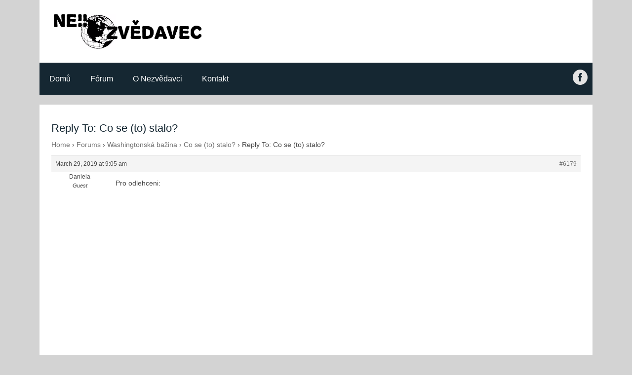

--- FILE ---
content_type: text/html; charset=UTF-8
request_url: https://nezvedavec.org/forums/reply/6179/
body_size: 13527
content:
<!DOCTYPE html>
<html lang="en-US">
   <head>
      <meta charset="UTF-8">
      <meta name="viewport" content="width=device-width, initial-scale=1.0" />

       <meta property="og:title" content="Nezv&#283;davec" />
	     <meta property="og:url" content="https://nezvedavec.org" />
	     <meta property="og:image" content="http://files.nezvedavec.org/nezv-og-2.png" />
	     <meta property="og:description" content="Blog jak&#xFD; sv&#x11B;t nevid&#x11B;l" />

      <link rel="shortcut icon" href="https://nezvedavec.org/wp-content/themes/nezv/img/nezv.ico"/>
      
      
		<!-- All in One SEO 4.8.4.1 - aioseo.com -->
		<title>Reply To: Co se (to) stalo? - Nezvědavec</title>
	<meta name="description" content="Pro odlehceni: https://youtu.be/ZM3J2YO2BuA" />
	<meta name="robots" content="max-image-preview:large" />
	<link rel="canonical" href="https://nezvedavec.org/forums/reply/6179/" />
	<meta name="generator" content="All in One SEO (AIOSEO) 4.8.4.1" />
		<meta property="og:locale" content="en_US" />
		<meta property="og:site_name" content="Nezvědavec - Just another WordPress site" />
		<meta property="og:type" content="article" />
		<meta property="og:title" content="Reply To: Co se (to) stalo? - Nezvědavec" />
		<meta property="og:description" content="Pro odlehceni: https://youtu.be/ZM3J2YO2BuA" />
		<meta property="og:url" content="https://nezvedavec.org/forums/reply/6179/" />
		<meta property="article:published_time" content="2019-03-29T16:05:22+00:00" />
		<meta property="article:modified_time" content="2019-03-29T16:05:22+00:00" />
		<meta name="twitter:card" content="summary_large_image" />
		<meta name="twitter:title" content="Reply To: Co se (to) stalo? - Nezvědavec" />
		<meta name="twitter:description" content="Pro odlehceni: https://youtu.be/ZM3J2YO2BuA" />
		<script type="application/ld+json" class="aioseo-schema">
			{"@context":"https:\/\/schema.org","@graph":[{"@type":"BreadcrumbList","@id":"https:\/\/nezvedavec.org\/forums\/reply\/6179\/#breadcrumblist","itemListElement":[{"@type":"ListItem","@id":"https:\/\/nezvedavec.org#listItem","position":1,"name":"Home","item":"https:\/\/nezvedavec.org","nextItem":{"@type":"ListItem","@id":"https:\/\/nezvedavec.org\/forums\/reply\/6179\/#listItem","name":"Reply To: Co se (to) stalo?"}},{"@type":"ListItem","@id":"https:\/\/nezvedavec.org\/forums\/reply\/6179\/#listItem","position":2,"name":"Reply To: Co se (to) stalo?","previousItem":{"@type":"ListItem","@id":"https:\/\/nezvedavec.org#listItem","name":"Home"}}]},{"@type":"Organization","@id":"https:\/\/nezvedavec.org\/#organization","name":"Nezv\u011bdavec","description":"Just another WordPress site","url":"https:\/\/nezvedavec.org\/"},{"@type":"WebPage","@id":"https:\/\/nezvedavec.org\/forums\/reply\/6179\/#webpage","url":"https:\/\/nezvedavec.org\/forums\/reply\/6179\/","name":"Reply To: Co se (to) stalo? - Nezv\u011bdavec","description":"Pro odlehceni: https:\/\/youtu.be\/ZM3J2YO2BuA","inLanguage":"en-US","isPartOf":{"@id":"https:\/\/nezvedavec.org\/#website"},"breadcrumb":{"@id":"https:\/\/nezvedavec.org\/forums\/reply\/6179\/#breadcrumblist"},"datePublished":"-0001-11-30T00:00:00-07:00","dateModified":"2019-03-29T09:05:22-07:00"},{"@type":"WebSite","@id":"https:\/\/nezvedavec.org\/#website","url":"https:\/\/nezvedavec.org\/","name":"Nezv\u011bdavec","description":"Just another WordPress site","inLanguage":"en-US","publisher":{"@id":"https:\/\/nezvedavec.org\/#organization"}}]}
		</script>
		<!-- All in One SEO -->


            <script data-no-defer="1" data-ezscrex="false" data-cfasync="false" data-pagespeed-no-defer data-cookieconsent="ignore">
                var ctPublicFunctions = {"_ajax_nonce":"50c0c29873","_rest_nonce":"d31b2289f6","_ajax_url":"\/wp-admin\/admin-ajax.php","_rest_url":"https:\/\/nezvedavec.org\/wp-json\/","data__cookies_type":"native","data__ajax_type":"rest","data__bot_detector_enabled":0,"data__frontend_data_log_enabled":1,"cookiePrefix":"","wprocket_detected":false,"host_url":"nezvedavec.org","text__ee_click_to_select":"Click to select the whole data","text__ee_original_email":"The complete one is","text__ee_got_it":"Got it","text__ee_blocked":"Blocked","text__ee_cannot_connect":"Cannot connect","text__ee_cannot_decode":"Can not decode email. Unknown reason","text__ee_email_decoder":"CleanTalk email decoder","text__ee_wait_for_decoding":"The magic is on the way!","text__ee_decoding_process":"Please wait a few seconds while we decode the contact data."}
            </script>
        
            <script data-no-defer="1" data-ezscrex="false" data-cfasync="false" data-pagespeed-no-defer data-cookieconsent="ignore">
                var ctPublic = {"_ajax_nonce":"50c0c29873","settings__forms__check_internal":"0","settings__forms__check_external":"0","settings__forms__force_protection":0,"settings__forms__search_test":1,"settings__data__bot_detector_enabled":0,"settings__sfw__anti_crawler":0,"blog_home":"https:\/\/nezvedavec.org\/","pixel__setting":"0","pixel__enabled":false,"pixel__url":null,"data__email_check_before_post":1,"data__email_check_exist_post":1,"data__cookies_type":"native","data__key_is_ok":true,"data__visible_fields_required":true,"wl_brandname":"Anti-Spam by CleanTalk","wl_brandname_short":"CleanTalk","ct_checkjs_key":1769622304,"emailEncoderPassKey":"77f9f68c6fd42673e6706a02d337f7ba","bot_detector_forms_excluded":"W10=","advancedCacheExists":false,"varnishCacheExists":false,"wc_ajax_add_to_cart":false}
            </script>
        		<!-- This site uses the Google Analytics by ExactMetrics plugin v8.6.2 - Using Analytics tracking - https://www.exactmetrics.com/ -->
		<!-- Note: ExactMetrics is not currently configured on this site. The site owner needs to authenticate with Google Analytics in the ExactMetrics settings panel. -->
					<!-- No tracking code set -->
				<!-- / Google Analytics by ExactMetrics -->
				<!-- This site uses the Google Analytics by MonsterInsights plugin v9.11.1 - Using Analytics tracking - https://www.monsterinsights.com/ -->
							<script src="//www.googletagmanager.com/gtag/js?id=G-CYYQGH703W"  data-cfasync="false" data-wpfc-render="false" type="text/javascript" async></script>
			<script data-cfasync="false" data-wpfc-render="false" type="text/javascript">
				var mi_version = '9.11.1';
				var mi_track_user = true;
				var mi_no_track_reason = '';
								var MonsterInsightsDefaultLocations = {"page_location":"https:\/\/nezvedavec.org\/forums\/reply\/6179\/"};
								if ( typeof MonsterInsightsPrivacyGuardFilter === 'function' ) {
					var MonsterInsightsLocations = (typeof MonsterInsightsExcludeQuery === 'object') ? MonsterInsightsPrivacyGuardFilter( MonsterInsightsExcludeQuery ) : MonsterInsightsPrivacyGuardFilter( MonsterInsightsDefaultLocations );
				} else {
					var MonsterInsightsLocations = (typeof MonsterInsightsExcludeQuery === 'object') ? MonsterInsightsExcludeQuery : MonsterInsightsDefaultLocations;
				}

								var disableStrs = [
										'ga-disable-G-CYYQGH703W',
									];

				/* Function to detect opted out users */
				function __gtagTrackerIsOptedOut() {
					for (var index = 0; index < disableStrs.length; index++) {
						if (document.cookie.indexOf(disableStrs[index] + '=true') > -1) {
							return true;
						}
					}

					return false;
				}

				/* Disable tracking if the opt-out cookie exists. */
				if (__gtagTrackerIsOptedOut()) {
					for (var index = 0; index < disableStrs.length; index++) {
						window[disableStrs[index]] = true;
					}
				}

				/* Opt-out function */
				function __gtagTrackerOptout() {
					for (var index = 0; index < disableStrs.length; index++) {
						document.cookie = disableStrs[index] + '=true; expires=Thu, 31 Dec 2099 23:59:59 UTC; path=/';
						window[disableStrs[index]] = true;
					}
				}

				if ('undefined' === typeof gaOptout) {
					function gaOptout() {
						__gtagTrackerOptout();
					}
				}
								window.dataLayer = window.dataLayer || [];

				window.MonsterInsightsDualTracker = {
					helpers: {},
					trackers: {},
				};
				if (mi_track_user) {
					function __gtagDataLayer() {
						dataLayer.push(arguments);
					}

					function __gtagTracker(type, name, parameters) {
						if (!parameters) {
							parameters = {};
						}

						if (parameters.send_to) {
							__gtagDataLayer.apply(null, arguments);
							return;
						}

						if (type === 'event') {
														parameters.send_to = monsterinsights_frontend.v4_id;
							var hookName = name;
							if (typeof parameters['event_category'] !== 'undefined') {
								hookName = parameters['event_category'] + ':' + name;
							}

							if (typeof MonsterInsightsDualTracker.trackers[hookName] !== 'undefined') {
								MonsterInsightsDualTracker.trackers[hookName](parameters);
							} else {
								__gtagDataLayer('event', name, parameters);
							}
							
						} else {
							__gtagDataLayer.apply(null, arguments);
						}
					}

					__gtagTracker('js', new Date());
					__gtagTracker('set', {
						'developer_id.dZGIzZG': true,
											});
					if ( MonsterInsightsLocations.page_location ) {
						__gtagTracker('set', MonsterInsightsLocations);
					}
										__gtagTracker('config', 'G-CYYQGH703W', {"forceSSL":"true","link_attribution":"true"} );
										window.gtag = __gtagTracker;										(function () {
						/* https://developers.google.com/analytics/devguides/collection/analyticsjs/ */
						/* ga and __gaTracker compatibility shim. */
						var noopfn = function () {
							return null;
						};
						var newtracker = function () {
							return new Tracker();
						};
						var Tracker = function () {
							return null;
						};
						var p = Tracker.prototype;
						p.get = noopfn;
						p.set = noopfn;
						p.send = function () {
							var args = Array.prototype.slice.call(arguments);
							args.unshift('send');
							__gaTracker.apply(null, args);
						};
						var __gaTracker = function () {
							var len = arguments.length;
							if (len === 0) {
								return;
							}
							var f = arguments[len - 1];
							if (typeof f !== 'object' || f === null || typeof f.hitCallback !== 'function') {
								if ('send' === arguments[0]) {
									var hitConverted, hitObject = false, action;
									if ('event' === arguments[1]) {
										if ('undefined' !== typeof arguments[3]) {
											hitObject = {
												'eventAction': arguments[3],
												'eventCategory': arguments[2],
												'eventLabel': arguments[4],
												'value': arguments[5] ? arguments[5] : 1,
											}
										}
									}
									if ('pageview' === arguments[1]) {
										if ('undefined' !== typeof arguments[2]) {
											hitObject = {
												'eventAction': 'page_view',
												'page_path': arguments[2],
											}
										}
									}
									if (typeof arguments[2] === 'object') {
										hitObject = arguments[2];
									}
									if (typeof arguments[5] === 'object') {
										Object.assign(hitObject, arguments[5]);
									}
									if ('undefined' !== typeof arguments[1].hitType) {
										hitObject = arguments[1];
										if ('pageview' === hitObject.hitType) {
											hitObject.eventAction = 'page_view';
										}
									}
									if (hitObject) {
										action = 'timing' === arguments[1].hitType ? 'timing_complete' : hitObject.eventAction;
										hitConverted = mapArgs(hitObject);
										__gtagTracker('event', action, hitConverted);
									}
								}
								return;
							}

							function mapArgs(args) {
								var arg, hit = {};
								var gaMap = {
									'eventCategory': 'event_category',
									'eventAction': 'event_action',
									'eventLabel': 'event_label',
									'eventValue': 'event_value',
									'nonInteraction': 'non_interaction',
									'timingCategory': 'event_category',
									'timingVar': 'name',
									'timingValue': 'value',
									'timingLabel': 'event_label',
									'page': 'page_path',
									'location': 'page_location',
									'title': 'page_title',
									'referrer' : 'page_referrer',
								};
								for (arg in args) {
																		if (!(!args.hasOwnProperty(arg) || !gaMap.hasOwnProperty(arg))) {
										hit[gaMap[arg]] = args[arg];
									} else {
										hit[arg] = args[arg];
									}
								}
								return hit;
							}

							try {
								f.hitCallback();
							} catch (ex) {
							}
						};
						__gaTracker.create = newtracker;
						__gaTracker.getByName = newtracker;
						__gaTracker.getAll = function () {
							return [];
						};
						__gaTracker.remove = noopfn;
						__gaTracker.loaded = true;
						window['__gaTracker'] = __gaTracker;
					})();
									} else {
										console.log("");
					(function () {
						function __gtagTracker() {
							return null;
						}

						window['__gtagTracker'] = __gtagTracker;
						window['gtag'] = __gtagTracker;
					})();
									}
			</script>
							<!-- / Google Analytics by MonsterInsights -->
		<script type="text/javascript">
/* <![CDATA[ */
window._wpemojiSettings = {"baseUrl":"https:\/\/s.w.org\/images\/core\/emoji\/15.0.3\/72x72\/","ext":".png","svgUrl":"https:\/\/s.w.org\/images\/core\/emoji\/15.0.3\/svg\/","svgExt":".svg","source":{"concatemoji":"https:\/\/nezvedavec.org\/wp-includes\/js\/wp-emoji-release.min.js?ver=6.6.4"}};
/*! This file is auto-generated */
!function(i,n){var o,s,e;function c(e){try{var t={supportTests:e,timestamp:(new Date).valueOf()};sessionStorage.setItem(o,JSON.stringify(t))}catch(e){}}function p(e,t,n){e.clearRect(0,0,e.canvas.width,e.canvas.height),e.fillText(t,0,0);var t=new Uint32Array(e.getImageData(0,0,e.canvas.width,e.canvas.height).data),r=(e.clearRect(0,0,e.canvas.width,e.canvas.height),e.fillText(n,0,0),new Uint32Array(e.getImageData(0,0,e.canvas.width,e.canvas.height).data));return t.every(function(e,t){return e===r[t]})}function u(e,t,n){switch(t){case"flag":return n(e,"\ud83c\udff3\ufe0f\u200d\u26a7\ufe0f","\ud83c\udff3\ufe0f\u200b\u26a7\ufe0f")?!1:!n(e,"\ud83c\uddfa\ud83c\uddf3","\ud83c\uddfa\u200b\ud83c\uddf3")&&!n(e,"\ud83c\udff4\udb40\udc67\udb40\udc62\udb40\udc65\udb40\udc6e\udb40\udc67\udb40\udc7f","\ud83c\udff4\u200b\udb40\udc67\u200b\udb40\udc62\u200b\udb40\udc65\u200b\udb40\udc6e\u200b\udb40\udc67\u200b\udb40\udc7f");case"emoji":return!n(e,"\ud83d\udc26\u200d\u2b1b","\ud83d\udc26\u200b\u2b1b")}return!1}function f(e,t,n){var r="undefined"!=typeof WorkerGlobalScope&&self instanceof WorkerGlobalScope?new OffscreenCanvas(300,150):i.createElement("canvas"),a=r.getContext("2d",{willReadFrequently:!0}),o=(a.textBaseline="top",a.font="600 32px Arial",{});return e.forEach(function(e){o[e]=t(a,e,n)}),o}function t(e){var t=i.createElement("script");t.src=e,t.defer=!0,i.head.appendChild(t)}"undefined"!=typeof Promise&&(o="wpEmojiSettingsSupports",s=["flag","emoji"],n.supports={everything:!0,everythingExceptFlag:!0},e=new Promise(function(e){i.addEventListener("DOMContentLoaded",e,{once:!0})}),new Promise(function(t){var n=function(){try{var e=JSON.parse(sessionStorage.getItem(o));if("object"==typeof e&&"number"==typeof e.timestamp&&(new Date).valueOf()<e.timestamp+604800&&"object"==typeof e.supportTests)return e.supportTests}catch(e){}return null}();if(!n){if("undefined"!=typeof Worker&&"undefined"!=typeof OffscreenCanvas&&"undefined"!=typeof URL&&URL.createObjectURL&&"undefined"!=typeof Blob)try{var e="postMessage("+f.toString()+"("+[JSON.stringify(s),u.toString(),p.toString()].join(",")+"));",r=new Blob([e],{type:"text/javascript"}),a=new Worker(URL.createObjectURL(r),{name:"wpTestEmojiSupports"});return void(a.onmessage=function(e){c(n=e.data),a.terminate(),t(n)})}catch(e){}c(n=f(s,u,p))}t(n)}).then(function(e){for(var t in e)n.supports[t]=e[t],n.supports.everything=n.supports.everything&&n.supports[t],"flag"!==t&&(n.supports.everythingExceptFlag=n.supports.everythingExceptFlag&&n.supports[t]);n.supports.everythingExceptFlag=n.supports.everythingExceptFlag&&!n.supports.flag,n.DOMReady=!1,n.readyCallback=function(){n.DOMReady=!0}}).then(function(){return e}).then(function(){var e;n.supports.everything||(n.readyCallback(),(e=n.source||{}).concatemoji?t(e.concatemoji):e.wpemoji&&e.twemoji&&(t(e.twemoji),t(e.wpemoji)))}))}((window,document),window._wpemojiSettings);
/* ]]> */
</script>
<style id='wp-emoji-styles-inline-css' type='text/css'>

	img.wp-smiley, img.emoji {
		display: inline !important;
		border: none !important;
		box-shadow: none !important;
		height: 1em !important;
		width: 1em !important;
		margin: 0 0.07em !important;
		vertical-align: -0.1em !important;
		background: none !important;
		padding: 0 !important;
	}
</style>
<link rel='stylesheet' id='wp-block-library-css' href='https://nezvedavec.org/wp-includes/css/dist/block-library/style.min.css?ver=6.6.4' type='text/css' media='all' />
<style id='classic-theme-styles-inline-css' type='text/css'>
/*! This file is auto-generated */
.wp-block-button__link{color:#fff;background-color:#32373c;border-radius:9999px;box-shadow:none;text-decoration:none;padding:calc(.667em + 2px) calc(1.333em + 2px);font-size:1.125em}.wp-block-file__button{background:#32373c;color:#fff;text-decoration:none}
</style>
<style id='global-styles-inline-css' type='text/css'>
:root{--wp--preset--aspect-ratio--square: 1;--wp--preset--aspect-ratio--4-3: 4/3;--wp--preset--aspect-ratio--3-4: 3/4;--wp--preset--aspect-ratio--3-2: 3/2;--wp--preset--aspect-ratio--2-3: 2/3;--wp--preset--aspect-ratio--16-9: 16/9;--wp--preset--aspect-ratio--9-16: 9/16;--wp--preset--color--black: #000000;--wp--preset--color--cyan-bluish-gray: #abb8c3;--wp--preset--color--white: #ffffff;--wp--preset--color--pale-pink: #f78da7;--wp--preset--color--vivid-red: #cf2e2e;--wp--preset--color--luminous-vivid-orange: #ff6900;--wp--preset--color--luminous-vivid-amber: #fcb900;--wp--preset--color--light-green-cyan: #7bdcb5;--wp--preset--color--vivid-green-cyan: #00d084;--wp--preset--color--pale-cyan-blue: #8ed1fc;--wp--preset--color--vivid-cyan-blue: #0693e3;--wp--preset--color--vivid-purple: #9b51e0;--wp--preset--gradient--vivid-cyan-blue-to-vivid-purple: linear-gradient(135deg,rgba(6,147,227,1) 0%,rgb(155,81,224) 100%);--wp--preset--gradient--light-green-cyan-to-vivid-green-cyan: linear-gradient(135deg,rgb(122,220,180) 0%,rgb(0,208,130) 100%);--wp--preset--gradient--luminous-vivid-amber-to-luminous-vivid-orange: linear-gradient(135deg,rgba(252,185,0,1) 0%,rgba(255,105,0,1) 100%);--wp--preset--gradient--luminous-vivid-orange-to-vivid-red: linear-gradient(135deg,rgba(255,105,0,1) 0%,rgb(207,46,46) 100%);--wp--preset--gradient--very-light-gray-to-cyan-bluish-gray: linear-gradient(135deg,rgb(238,238,238) 0%,rgb(169,184,195) 100%);--wp--preset--gradient--cool-to-warm-spectrum: linear-gradient(135deg,rgb(74,234,220) 0%,rgb(151,120,209) 20%,rgb(207,42,186) 40%,rgb(238,44,130) 60%,rgb(251,105,98) 80%,rgb(254,248,76) 100%);--wp--preset--gradient--blush-light-purple: linear-gradient(135deg,rgb(255,206,236) 0%,rgb(152,150,240) 100%);--wp--preset--gradient--blush-bordeaux: linear-gradient(135deg,rgb(254,205,165) 0%,rgb(254,45,45) 50%,rgb(107,0,62) 100%);--wp--preset--gradient--luminous-dusk: linear-gradient(135deg,rgb(255,203,112) 0%,rgb(199,81,192) 50%,rgb(65,88,208) 100%);--wp--preset--gradient--pale-ocean: linear-gradient(135deg,rgb(255,245,203) 0%,rgb(182,227,212) 50%,rgb(51,167,181) 100%);--wp--preset--gradient--electric-grass: linear-gradient(135deg,rgb(202,248,128) 0%,rgb(113,206,126) 100%);--wp--preset--gradient--midnight: linear-gradient(135deg,rgb(2,3,129) 0%,rgb(40,116,252) 100%);--wp--preset--font-size--small: 13px;--wp--preset--font-size--medium: 20px;--wp--preset--font-size--large: 36px;--wp--preset--font-size--x-large: 42px;--wp--preset--spacing--20: 0.44rem;--wp--preset--spacing--30: 0.67rem;--wp--preset--spacing--40: 1rem;--wp--preset--spacing--50: 1.5rem;--wp--preset--spacing--60: 2.25rem;--wp--preset--spacing--70: 3.38rem;--wp--preset--spacing--80: 5.06rem;--wp--preset--shadow--natural: 6px 6px 9px rgba(0, 0, 0, 0.2);--wp--preset--shadow--deep: 12px 12px 50px rgba(0, 0, 0, 0.4);--wp--preset--shadow--sharp: 6px 6px 0px rgba(0, 0, 0, 0.2);--wp--preset--shadow--outlined: 6px 6px 0px -3px rgba(255, 255, 255, 1), 6px 6px rgba(0, 0, 0, 1);--wp--preset--shadow--crisp: 6px 6px 0px rgba(0, 0, 0, 1);}:where(.is-layout-flex){gap: 0.5em;}:where(.is-layout-grid){gap: 0.5em;}body .is-layout-flex{display: flex;}.is-layout-flex{flex-wrap: wrap;align-items: center;}.is-layout-flex > :is(*, div){margin: 0;}body .is-layout-grid{display: grid;}.is-layout-grid > :is(*, div){margin: 0;}:where(.wp-block-columns.is-layout-flex){gap: 2em;}:where(.wp-block-columns.is-layout-grid){gap: 2em;}:where(.wp-block-post-template.is-layout-flex){gap: 1.25em;}:where(.wp-block-post-template.is-layout-grid){gap: 1.25em;}.has-black-color{color: var(--wp--preset--color--black) !important;}.has-cyan-bluish-gray-color{color: var(--wp--preset--color--cyan-bluish-gray) !important;}.has-white-color{color: var(--wp--preset--color--white) !important;}.has-pale-pink-color{color: var(--wp--preset--color--pale-pink) !important;}.has-vivid-red-color{color: var(--wp--preset--color--vivid-red) !important;}.has-luminous-vivid-orange-color{color: var(--wp--preset--color--luminous-vivid-orange) !important;}.has-luminous-vivid-amber-color{color: var(--wp--preset--color--luminous-vivid-amber) !important;}.has-light-green-cyan-color{color: var(--wp--preset--color--light-green-cyan) !important;}.has-vivid-green-cyan-color{color: var(--wp--preset--color--vivid-green-cyan) !important;}.has-pale-cyan-blue-color{color: var(--wp--preset--color--pale-cyan-blue) !important;}.has-vivid-cyan-blue-color{color: var(--wp--preset--color--vivid-cyan-blue) !important;}.has-vivid-purple-color{color: var(--wp--preset--color--vivid-purple) !important;}.has-black-background-color{background-color: var(--wp--preset--color--black) !important;}.has-cyan-bluish-gray-background-color{background-color: var(--wp--preset--color--cyan-bluish-gray) !important;}.has-white-background-color{background-color: var(--wp--preset--color--white) !important;}.has-pale-pink-background-color{background-color: var(--wp--preset--color--pale-pink) !important;}.has-vivid-red-background-color{background-color: var(--wp--preset--color--vivid-red) !important;}.has-luminous-vivid-orange-background-color{background-color: var(--wp--preset--color--luminous-vivid-orange) !important;}.has-luminous-vivid-amber-background-color{background-color: var(--wp--preset--color--luminous-vivid-amber) !important;}.has-light-green-cyan-background-color{background-color: var(--wp--preset--color--light-green-cyan) !important;}.has-vivid-green-cyan-background-color{background-color: var(--wp--preset--color--vivid-green-cyan) !important;}.has-pale-cyan-blue-background-color{background-color: var(--wp--preset--color--pale-cyan-blue) !important;}.has-vivid-cyan-blue-background-color{background-color: var(--wp--preset--color--vivid-cyan-blue) !important;}.has-vivid-purple-background-color{background-color: var(--wp--preset--color--vivid-purple) !important;}.has-black-border-color{border-color: var(--wp--preset--color--black) !important;}.has-cyan-bluish-gray-border-color{border-color: var(--wp--preset--color--cyan-bluish-gray) !important;}.has-white-border-color{border-color: var(--wp--preset--color--white) !important;}.has-pale-pink-border-color{border-color: var(--wp--preset--color--pale-pink) !important;}.has-vivid-red-border-color{border-color: var(--wp--preset--color--vivid-red) !important;}.has-luminous-vivid-orange-border-color{border-color: var(--wp--preset--color--luminous-vivid-orange) !important;}.has-luminous-vivid-amber-border-color{border-color: var(--wp--preset--color--luminous-vivid-amber) !important;}.has-light-green-cyan-border-color{border-color: var(--wp--preset--color--light-green-cyan) !important;}.has-vivid-green-cyan-border-color{border-color: var(--wp--preset--color--vivid-green-cyan) !important;}.has-pale-cyan-blue-border-color{border-color: var(--wp--preset--color--pale-cyan-blue) !important;}.has-vivid-cyan-blue-border-color{border-color: var(--wp--preset--color--vivid-cyan-blue) !important;}.has-vivid-purple-border-color{border-color: var(--wp--preset--color--vivid-purple) !important;}.has-vivid-cyan-blue-to-vivid-purple-gradient-background{background: var(--wp--preset--gradient--vivid-cyan-blue-to-vivid-purple) !important;}.has-light-green-cyan-to-vivid-green-cyan-gradient-background{background: var(--wp--preset--gradient--light-green-cyan-to-vivid-green-cyan) !important;}.has-luminous-vivid-amber-to-luminous-vivid-orange-gradient-background{background: var(--wp--preset--gradient--luminous-vivid-amber-to-luminous-vivid-orange) !important;}.has-luminous-vivid-orange-to-vivid-red-gradient-background{background: var(--wp--preset--gradient--luminous-vivid-orange-to-vivid-red) !important;}.has-very-light-gray-to-cyan-bluish-gray-gradient-background{background: var(--wp--preset--gradient--very-light-gray-to-cyan-bluish-gray) !important;}.has-cool-to-warm-spectrum-gradient-background{background: var(--wp--preset--gradient--cool-to-warm-spectrum) !important;}.has-blush-light-purple-gradient-background{background: var(--wp--preset--gradient--blush-light-purple) !important;}.has-blush-bordeaux-gradient-background{background: var(--wp--preset--gradient--blush-bordeaux) !important;}.has-luminous-dusk-gradient-background{background: var(--wp--preset--gradient--luminous-dusk) !important;}.has-pale-ocean-gradient-background{background: var(--wp--preset--gradient--pale-ocean) !important;}.has-electric-grass-gradient-background{background: var(--wp--preset--gradient--electric-grass) !important;}.has-midnight-gradient-background{background: var(--wp--preset--gradient--midnight) !important;}.has-small-font-size{font-size: var(--wp--preset--font-size--small) !important;}.has-medium-font-size{font-size: var(--wp--preset--font-size--medium) !important;}.has-large-font-size{font-size: var(--wp--preset--font-size--large) !important;}.has-x-large-font-size{font-size: var(--wp--preset--font-size--x-large) !important;}
:where(.wp-block-post-template.is-layout-flex){gap: 1.25em;}:where(.wp-block-post-template.is-layout-grid){gap: 1.25em;}
:where(.wp-block-columns.is-layout-flex){gap: 2em;}:where(.wp-block-columns.is-layout-grid){gap: 2em;}
:root :where(.wp-block-pullquote){font-size: 1.5em;line-height: 1.6;}
</style>
<link rel='stylesheet' id='bbp-default-css' href='https://nezvedavec.org/wp-content/plugins/bbpress/templates/default/css/bbpress.min.css?ver=2.6.14' type='text/css' media='all' />
<link rel='stylesheet' id='cleantalk-public-css-css' href='https://nezvedavec.org/wp-content/plugins/cleantalk-spam-protect/css/cleantalk-public.min.css?ver=6.59_1751759400' type='text/css' media='all' />
<link rel='stylesheet' id='cleantalk-email-decoder-css-css' href='https://nezvedavec.org/wp-content/plugins/cleantalk-spam-protect/css/cleantalk-email-decoder.min.css?ver=6.59_1751759400' type='text/css' media='all' />
<link rel='stylesheet' id='contact-form-7-css' href='https://nezvedavec.org/wp-content/plugins/contact-form-7/includes/css/styles.css?ver=5.5.6' type='text/css' media='all' />
<link rel='stylesheet' id='swpm.common-css' href='https://nezvedavec.org/wp-content/plugins/simple-membership/css/swpm.common.css?ver=4.6.5' type='text/css' media='all' />
<link rel='stylesheet' id='passster-public-css' href='https://nezvedavec.org/wp-content/plugins/content-protector/assets/public/passster-public.min.css?ver=4.2.15' type='text/css' media='all' />
<link rel='stylesheet' id='components_css-css' href='https://nezvedavec.org/wp-content/themes/nezv/css/components.css?ver=6.6.4' type='text/css' media='all' />
<link rel='stylesheet' id='icons_css-css' href='https://nezvedavec.org/wp-content/themes/nezv/css/icons.css?ver=6.6.4' type='text/css' media='all' />
<link rel='stylesheet' id='responsee_css-css' href='https://nezvedavec.org/wp-content/themes/nezv/css/responsee.css?ver=6.6.4' type='text/css' media='all' />
<link rel='stylesheet' id='owl_carousel_css-css' href='https://nezvedavec.org/wp-content/themes/nezv/owl-carousel/owl.carousel.css?ver=6.6.4' type='text/css' media='all' />
<link rel='stylesheet' id='owl_carousel-css' href='https://nezvedavec.org/wp-content/themes/nezv/owl-carousel/owl.theme.css?ver=6.6.4' type='text/css' media='all' />
<style id='akismet-widget-style-inline-css' type='text/css'>

			.a-stats {
				--akismet-color-mid-green: #357b49;
				--akismet-color-white: #fff;
				--akismet-color-light-grey: #f6f7f7;

				max-width: 350px;
				width: auto;
			}

			.a-stats * {
				all: unset;
				box-sizing: border-box;
			}

			.a-stats strong {
				font-weight: 600;
			}

			.a-stats a.a-stats__link,
			.a-stats a.a-stats__link:visited,
			.a-stats a.a-stats__link:active {
				background: var(--akismet-color-mid-green);
				border: none;
				box-shadow: none;
				border-radius: 8px;
				color: var(--akismet-color-white);
				cursor: pointer;
				display: block;
				font-family: -apple-system, BlinkMacSystemFont, 'Segoe UI', 'Roboto', 'Oxygen-Sans', 'Ubuntu', 'Cantarell', 'Helvetica Neue', sans-serif;
				font-weight: 500;
				padding: 12px;
				text-align: center;
				text-decoration: none;
				transition: all 0.2s ease;
			}

			/* Extra specificity to deal with TwentyTwentyOne focus style */
			.widget .a-stats a.a-stats__link:focus {
				background: var(--akismet-color-mid-green);
				color: var(--akismet-color-white);
				text-decoration: none;
			}

			.a-stats a.a-stats__link:hover {
				filter: brightness(110%);
				box-shadow: 0 4px 12px rgba(0, 0, 0, 0.06), 0 0 2px rgba(0, 0, 0, 0.16);
			}

			.a-stats .count {
				color: var(--akismet-color-white);
				display: block;
				font-size: 1.5em;
				line-height: 1.4;
				padding: 0 13px;
				white-space: nowrap;
			}
		
</style>
<script type="text/javascript" src="https://nezvedavec.org/wp-content/plugins/google-analytics-for-wordpress/assets/js/frontend-gtag.min.js?ver=9.11.1" id="monsterinsights-frontend-script-js" async="async" data-wp-strategy="async"></script>
<script data-cfasync="false" data-wpfc-render="false" type="text/javascript" id='monsterinsights-frontend-script-js-extra'>/* <![CDATA[ */
var monsterinsights_frontend = {"js_events_tracking":"true","download_extensions":"doc,pdf,ppt,zip,xls,docx,pptx,xlsx","inbound_paths":"[{\"path\":\"\\\/go\\\/\",\"label\":\"affiliate\"},{\"path\":\"\\\/recommend\\\/\",\"label\":\"affiliate\"}]","home_url":"https:\/\/nezvedavec.org","hash_tracking":"false","v4_id":"G-CYYQGH703W"};/* ]]> */
</script>
<script type="text/javascript" src="https://nezvedavec.org/wp-includes/js/jquery/jquery.min.js?ver=3.7.1" id="jquery-core-js"></script>
<script type="text/javascript" src="https://nezvedavec.org/wp-includes/js/jquery/jquery-migrate.min.js?ver=3.4.1" id="jquery-migrate-js"></script>
<script type="text/javascript" src="https://nezvedavec.org/wp-content/plugins/cleantalk-spam-protect/js/apbct-public-bundle_comm-func.min.js?ver=6.59_1751759401" id="apbct-public-bundle_comm-func-js-js"></script>
<script type="text/javascript" src="https://nezvedavec.org/wp-content/plugins/content-protector/assets/public/cookie.js?ver=6.6.4" id="passster-cookie-js"></script>
<script type="text/javascript" id="passster-public-js-extra">
/* <![CDATA[ */
var ps_ajax = {"ajax_url":"https:\/\/nezvedavec.org\/wp-admin\/admin-ajax.php","nonce":"0c2caee294","hash_nonce":"64a4ff98f8","logout_nonce":"2384c07fed","post_id":"6179","shortcodes":[],"permalink":"https:\/\/nezvedavec.org\/forums\/reply\/6179\/","cookie_duration_unit":"days","cookie_duration":"1","disable_cookie":"","unlock_mode":""};
/* ]]> */
</script>
<script type="text/javascript" src="https://nezvedavec.org/wp-content/plugins/content-protector/assets/public/passster-public.min.js?ver=4.2.15" id="passster-public-js"></script>
<script type="text/javascript" src="https://nezvedavec.org/wp-content/themes/nezv/js/jquery-1.8.3.min.js?ver=6.6.4" id="jquery_1_8_3_min_js-js"></script>
<script type="text/javascript" src="https://nezvedavec.org/wp-content/themes/nezv/js/jquery-ui.min.js?ver=6.6.4" id="jquery_ui_min_js-js"></script>
<script type="text/javascript" src="https://nezvedavec.org/wp-content/themes/nezv/js/modernizr.js?ver=6.6.4" id="modernizr-js"></script>
<script type="text/javascript" src="https://nezvedavec.org/wp-content/themes/nezv/js/responsee.js?ver=6.6.4" id="responsee_js-js"></script>
<script type="text/javascript" src="https://nezvedavec.org/wp-content/themes/nezv/owl-carousel/owl.carousel.js?ver=6.6.4" id="owl_carousel-js"></script>
<link rel="https://api.w.org/" href="https://nezvedavec.org/wp-json/" /><link rel="EditURI" type="application/rsd+xml" title="RSD" href="https://nezvedavec.org/xmlrpc.php?rsd" />
<meta name="generator" content="WordPress 6.6.4" />
<link rel='shortlink' href='https://nezvedavec.org/?p=6179' />
<link rel="alternate" title="oEmbed (JSON)" type="application/json+oembed" href="https://nezvedavec.org/wp-json/oembed/1.0/embed?url=https%3A%2F%2Fnezvedavec.org%2Fforums%2Freply%2F6179%2F" />
<link rel="alternate" title="oEmbed (XML)" type="text/xml+oembed" href="https://nezvedavec.org/wp-json/oembed/1.0/embed?url=https%3A%2F%2Fnezvedavec.org%2Fforums%2Freply%2F6179%2F&#038;format=xml" />
        <style>
            .passster-form {
                max-width: 700px !important;
                        }

            .passster-form > form {
                background: #FAFAFA;
                padding: 20px 20px 20px 20px;
                margin: 0px 0px 0px 0px;
                border-radius: 0px;
            }

            .passster-form .ps-form-headline {
                font-size: 24px;
                font-weight: 500;
                color: #6804cc;
            }

            .passster-form p {
                font-size: 16px;
                font-weight: 300;
                color: #000;
            }

            .passster-submit, .passster-submit-recaptcha,
			.passster-submit, .passster-submit-turnstile {
                background: #6804cc;
                padding: 10px 10px 10px 10px;
                margin: 0px 0px 0px 0px;
                border-radius: 0px;
                font-size: 16pxpx;
                font-weight: 400;
                color: #fff;
            }

            .passster-submit:hover, .passster-submit-recaptcha:hover,
            .passster-submit:hover, .passster-submit-turnstile:hover {
                background: #000;
                color: #fff;
            }
        </style>
		<style type="text/css">.recentcomments a{display:inline !important;padding:0 !important;margin:0 !important;}</style>      <link href='http://fonts.googleapis.com/css?family=Open+Sans:400,300,600,700,800&subset=latin,latin-ext' rel='stylesheet' type='text/css'>
      <script src="https://embed.widgetpack.com/widget.js" async></script>
          <script type="text/javascript">
          function wpac_ajax_init() {
              WPac.init([
                  {widget: 'Comment', id: 4847},
                  {widget: 'CommentCount', id: 4847}
              ]);
          }
          </script>
   </head>
   <body class="size-1140 ">
   <div class="reply bbpress bbp-no-js reply-template-default single single-reply postid-6179">
      <!-- HEADER -->
      <header>
         <div class="line">
            <div class="box">
               <div class="s-6 l-6">
                  <img src="https://nezvedavec.org/wp-content/themes/nezv/img/logo_fb3.png"">
               </div>
            </div>
         </div>
         <!-- TOP NAV -->
         <div class="line">
            <nav class="margin-bottom">
               <p class="nav-text">Nezvedavec</p>
               <div class="top-nav s-12 l-10">
               <ul id="menu-primary-menu" class="menu"><li id="menu-item-12" class="menu-item menu-item-type-custom menu-item-object-custom menu-item-home menu-item-12"><a href="https://nezvedavec.org/">Domů</a></li>
<li id="menu-item-13" class="menu-item menu-item-type-post_type menu-item-object-page menu-item-13"><a href="https://nezvedavec.org/forum/">Fórum</a></li>
<li id="menu-item-15" class="menu-item menu-item-type-post_type menu-item-object-page menu-item-15"><a href="https://nezvedavec.org/o-nezvedavci/">O Nezvědavci</a></li>
<li id="menu-item-1203" class="menu-item menu-item-type-post_type menu-item-object-page menu-item-1203"><a href="https://nezvedavec.org/kontakt/">Kontakt</a></li>
</ul>                  <!--<ul>
                     <li><a>Home</a></li>
                     <li>
                        <a>Product</a>
                        <ul>
                           <li><a>Product 1</a></li>
                           <li><a>Product 2</a></li>
                           <li>
                              <a>Product 3</a>
                              <ul>
                                 <li><a>Product 3-1</a></li>
                                 <li><a>Product 3-2</a></li>
                                 <li><a>Product 3-3</a></li>
                              </ul>
                           </li>
                        </ul>
                     </li>
                     <li>
                        <a>Company</a>
                        <ul>
                           <li><a>About</a></li>
                           <li><a>Location</a></li>
                        </ul>
                     </li>
                     <li><a>Contact</a></li>
                  </ul>-->
               </div>
              <div class="hide-s hide-m l-2">
                  <a href="https://www.facebook.com/groups/311294575569425/" target="_blank"><i class="icon-facebook_circle icon2x right padding"></i></a>
               </div>
            </nav>
         </div>
      </header>
<section>
         <div class="line">
            <div class="box margin-bottom">
               <div class="margin">
               <!-- <div class="s-12 m-1 l-1">&nbsp;</div>-->
                  <article class="s-12 m-12 l-12">
                                          
							<h4>Reply To: Co se (to) stalo?</h4>  
							
							<p>
<div id="bbpress-forums" class="bbpress-wrapper">

	<div class="bbp-breadcrumb"><p><a href="https://nezvedavec.org" class="bbp-breadcrumb-home">Home</a> <span class="bbp-breadcrumb-sep">&rsaquo;</span> <a href="https://nezvedavec.org/forums/" class="bbp-breadcrumb-root">Forums</a> <span class="bbp-breadcrumb-sep">&rsaquo;</span> <a href="https://nezvedavec.org/forums/forum/washingtonska-bazina/" class="bbp-breadcrumb-forum">Washingtonská bažina</a> <span class="bbp-breadcrumb-sep">&rsaquo;</span> <a href="https://nezvedavec.org/forums/topic/co-se-to-stalo/" class="bbp-breadcrumb-topic">Co se (to) stalo?</a> <span class="bbp-breadcrumb-sep">&rsaquo;</span> <span class="bbp-breadcrumb-current">Reply To: Co se (to) stalo?</span></p></div>
	
	
		
<div id="post-6179" class="bbp-reply-header">
	<div class="bbp-meta">
		<span class="bbp-reply-post-date">March 29, 2019 at 9:05 am</span>

		
		<a href="https://nezvedavec.org/forums/topic/co-se-to-stalo/page/3/#post-6179" class="bbp-reply-permalink">#6179</a>

		
		<span class="bbp-admin-links"></span>
		
	</div><!-- .bbp-meta -->
</div><!-- #post-6179 -->

<div class="loop-item--1 user-id-0 bbp-parent-forum-2752 bbp-parent-topic-3671 bbp-reply-position-43 even  post-6179 reply type-reply status-publish hentry">
	<div class="bbp-reply-author">

		
		<span  class="bbp-author-avatar"></span><span  class="bbp-author-name">Daniela</span><div class="bbp-author-role">Guest</div>
		
		
	</div><!-- .bbp-reply-author -->

	<div class="bbp-reply-content">

		
		<p>Pro odlehceni:</p>
<p><iframe loading="lazy" title="THEY&#039;RE NOT STOPPING!" width="500" height="281" src="https://www.youtube.com/embed/ZM3J2YO2BuA?feature=oembed" frameborder="0" allow="accelerometer; autoplay; clipboard-write; encrypted-media; gyroscope; picture-in-picture; web-share" referrerpolicy="strict-origin-when-cross-origin" allowfullscreen></iframe></p>

		
	</div><!-- .bbp-reply-content -->
</div><!-- .reply -->

	
	
</div>
</p>
							
							<br>&nbsp;<br>
			<div class="s-12 m-12 l-12">&nbsp;</div>
							
                                       </article>
          		 <!-- <div class="s-12 m-2 l-2"></div>-->
               </div>
            </div>
         </div>        
                 
      </section>
      
<footer class="line">
         <div class="box">
         <div class="line">
         <div class="l-1">&nbsp;</div>
        	 	<div class="s-12 l-3">
         		<h6>Z druh&eacute; strany</h6>
         		<a href="http://www.zvedavec.org" target="_blank">Zv&#283;davec</a><br>
         		<a href="http://outsidermedia.cz" target="_blank">Outsidermedia</a><br>
         		<a href="http://aeronet.cz/news/" target="_blank">Aeronet</a><br>
         		<a href="http://www.parlamentnilisty.cz/" target="_blank">Parlamentn&iacute; listy</a><br>
         		<a href="http://pohranicnik.blogspot.cz/" target="_blank">Pohrani&#269;n&iacute;k</a></a><br>
         		<h6>D&#367;le&#382;it&eacute; odkazy</h6>
					<a href="http://nezvedavec.org/kontakt">Kontakt na redakci</a><br>
					<a href="https://kulisek.org" target="_blank">Kulisek.org</a>
         	</div>
         	<div class="l-1">&nbsp;</div>
         	<div class="s-12 l-3">
         		<h6>M&eacute;dia - dom&aacute;c&iacute;</h6>
         		<a href="http://idnes.cz" target="_blank">iDnes</a><br>
         		<a href="http://lidovky.cz" target="_blank">Lidovky</a><br>
         		<a href="http://ceskatelevize.cz" target="_blank">&#268;esk&aacute; TV</a><br>
         		<h6>M&eacute;dia - zahrani&#269;n&iacute;:</h6>
         		<a href="http://foxnews.com" target="_blank">FoxNews</a><br>
         		<a href="http://cnn.com" target="_blank">CNN</a><br>
         		<a href="https://www.washingtonpost.com/" target="_blank">WaPo</a><br>
         		<a href="https://www.nytimes.com/" target="_blank">NY Times</a>
         	</div>
         	<div class="s-12 l-3">
         		<h6>Odkazy - &#268;R</h6>
         		<a href="http://hlidacipes.org/" target="_blank">Hl&iacute;dac&iacute; pes</a><br>
         		<a href="http://demagog.cz/" target="_blank">Demagog.cz</a><br>
         		<a href="http://www.evropskehodnoty.cz/fungovani-ceskych-dezinformacnich-webu/weby_list/" target="_blank">Dezinforma&#269;n&iacute; weby
         		(Evropsk&eacute; Hodnoty)</a><br>
         		<h6>Odkazy - r&#367;zn&eacute;</h6>
         		<a href="http://Powerlineblog.com" target="_blank">Powerlineblog</a><br>
         		<a href="http://www.nationalreview.com/" target="_blank">National Review</a><br>
         		<a href="http://www.breitbart.com/" target="_blank">Breitbart</a><br>
         		<a href="https://www.bellingcat.com/" target="_blank">Bellingcat</a>
         	</div>
         	</div>
				<div class="line">
         	<div class="s-12 l-1">&nbsp;</div>
				<div class="s-12 l-5">
				</div>
				</div>
         </div>
         <p>&nbsp;</p>

         <div class="box">
         <div class="l-1">&nbsp;</div>
            <div class="s-12 l-5">
              Copyright &copy; 2005-<script type="text/javascript">
        var today = new Date();
        document.write(today.getFullYear() );
     </script> Nezv&#283;davec. All Rights Reserved.&nbsp;&nbsp;&nbsp;&nbsp;&nbsp;&nbsp;&nbsp;&nbsp;&nbsp;&nbsp;&nbsp;&nbsp;&nbsp;&nbsp;&nbsp;
            </div>
            <div class="s-12 l-5">
            <div class="right">
               Front-end design inspired by <a href="http://www.myresponsee.com" title="Responsee - lightweight responsive framework">Responsee Team</a>
            </div>
            </div>
         </div>
      </footer>
      <script>				
                    document.addEventListener('DOMContentLoaded', function () {
                        setTimeout(function(){
                            if( document.querySelectorAll('[name^=ct_checkjs]').length > 0 ) {
                                if (typeof apbct_public_sendREST === 'function' && typeof apbct_js_keys__set_input_value === 'function') {
                                    apbct_public_sendREST(
                                    'js_keys__get',
                                    { callback: apbct_js_keys__set_input_value })
                                }
                            }
                        },0)					    
                    })				
                </script>
<script type="text/javascript" id="bbp-swap-no-js-body-class">
	document.body.className = document.body.className.replace( 'bbp-no-js', 'bbp-js' );
</script>

        <script type="text/javascript">
        // <![CDATA[
        (function () {
            var nodes = document.getElementsByTagName('span');
            for (var i = 0, url; i < nodes.length; i++) {
                if (nodes[i].className.indexOf('wpcmt-postid') != -1) {
                    nodes[i].parentNode.setAttribute('data-wpac-chan', nodes[i].getAttribute('data-wpac-chan'));
                    url = nodes[i].parentNode.href.split('#', 1);
                    if (url.length == 1) { url = url[0]; }
                    else { url = url[1]; }
                    nodes[i].parentNode.href = url + '#wpac-comment';
                }
            }
            wpac_init = window.wpac_init || [];
            wpac_init.push({widget: 'CommentCount', id: 4847});
            (function() {
                if ('WIDGETPACK_LOADED' in window) return;
                WIDGETPACK_LOADED = true;
                var mc = document.createElement('script');
                mc.type = 'text/javascript';
                mc.async = true;
                mc.src = 'https://embed.widgetpack.com/widget.js';
                var s = document.getElementsByTagName('script')[0]; s.parentNode.insertBefore(mc, s.nextSibling);
            })();
        }());
        // ]]>
        </script>
        <script type="text/javascript" src="https://nezvedavec.org/wp-content/plugins/bbpress/templates/default/js/editor.min.js?ver=2.6.14" id="bbpress-editor-js"></script>
<script type="text/javascript" src="https://nezvedavec.org/wp-includes/js/dist/vendor/wp-polyfill.min.js?ver=3.15.0" id="wp-polyfill-js"></script>
<script type="text/javascript" id="contact-form-7-js-extra">
/* <![CDATA[ */
var wpcf7 = {"api":{"root":"https:\/\/nezvedavec.org\/wp-json\/","namespace":"contact-form-7\/v1"}};
/* ]]> */
</script>
<script type="text/javascript" src="https://nezvedavec.org/wp-content/plugins/contact-form-7/includes/js/index.js?ver=5.5.6" id="contact-form-7-js"></script>
      <script type="text/javascript">
         jQuery(document).ready(function($) {
           $("#owl-demo").owlCarousel({
           	navigation : true,
           	slideSpeed : 300,
           	paginationSpeed : 400,
           	autoPlay : true,
           	singleItem:true
           });
           $("#owl-demo2").owlCarousel({
        		items : 4,
           	lazyLoad : true,
           	autoPlay : true,
           	navigation : true,
           	pagination : false
           });
         });
      </script>
      </div>
   </body>
</html>


--- FILE ---
content_type: text/css
request_url: https://nezvedavec.org/wp-content/plugins/simple-membership/css/swpm.common.css?ver=4.6.5
body_size: 8828
content:
/* General CSS */
.swpm-margin-10{
    margin: 10px;
}
.swpm-margin-top-10{
    margin-top: 10px;
}
.swpm-margin-bottom-10{
    margin-bottom: 10px;
}
.swpm-hidden{
    display: none;
}
.swpm-green-success-text{
    font-weight: bold;
    color: green;    
}
.swpm-red-error-text{
    font-weight: bold;
    color: red;
}
.swpm-box-shadow {
    box-shadow: 0 1px 1px rgba(0,0,0,.04);
}

.swpm-yellow-box{
    margin: 10px 0px;
    padding: 10px;
    background-color: #FFFFE0;
    border-color: #E6DB55;
    border-radius: 3px 3px 3px 3px;
    border-style: solid;
    border-width: 1px;
}

.swpm-red-box {
    margin: 10px 0px;
    padding: 10px;
    background-color: #FFEBE8;
    border-color: #CC0000;
    color: #333333;
    border-radius: 3px 3px 3px 3px;
    border-style: solid;
    border-width: 1px;
}

/* Wrap directly with this class (not to be used with a paragraph tag) */
.swpm-orange-box{
    margin: 10px 0px;
    padding: 15px 10px;
    color: #3F2502;
    background-color: #FFF6D5;
    border-color: #D1B655;
    border-radius: 3px 3px 3px 3px;
    border-style: solid;
    border-width: 1px;
}

/* Wrap directly with this class (not to be used with a paragraph tag) */
.swpm-white-box{
    margin: 10px 0px;
    padding: 15px 10px;
    color: #3c434a;
    background-color: #fff;
    border-color: #c3c4c7;
    border-width: 1px;
    border-radius: 3px 3px 3px 3px;
    border-style: solid;
}

/* Wrap directly with this class (not to be used with a paragraph tag) */
.swpm-grey-box{
    margin: 10px 0px;
    padding: 15px 10px;
    background-color: #DDDDDD;
    border-color: #CCCCCC;
    border-radius: 3px 3px 3px 3px;
    border-style: solid;
    border-width: 1px;
}

/* Wrap directly with this class (not to be used with a paragraph tag) */
.swpm-green-box {
    margin: 10px 0px;
    padding: 15px 10px;
    background-color: #CCF4D6;
    border-color: #059B53;
    color: #043B14;
    border-radius: 3px 3px 3px 3px;
    border-style: solid;
    border-width: 1px;
}

/* Wrap directly with this class (not to be used with a paragraph tag) */
.swpm-blue-box {
    margin: 10px 0px;
    padding: 15px 10px;
    background-color: #E7F4FE;
    border-color: #AACEE6;
    color: #1D263B;
    border-radius: 3px 3px 3px 3px;
    border-style: solid;
    border-width: 1px;
}

/* Default button style that we can use on registration, login, profile, password reset, form's submit button. */
.swpm-submit-btn-default-style {
    min-width: 150px;
    padding: 0.5em 1em;
    cursor: pointer;
}

/* Tooltip or note styles that we can toggle on/off */
.swpm-tooltip-notes-container{
    position: relative;
    display: inline-block;
}
.swpm-tooltip-notes-style-1 {
    display: none;
    margin-top: 5px;
    padding: 4px 7px;
    border-radius: 3px;
    background-color: #2d2d2d;
    color: #FFFFFF;
    z-index: 9999;
}

/* Block related */
.swpm-payment-block-ic-wrapper{
    padding: 16px;
}

/* Membership buy buttons */
.swpm-button-wrapper input[type="submit"]{
    width: auto !important;
    height: auto !important;
}
.swpm-button-wrapper input[type="image"]{
    width: auto !important;
    height: auto !important;    
}

/* Login form CSS */
.swpm-login-widget-form input,.swpm-login-widget-form checkbox{
    width: auto;
}
.swpm-username-input, .swpm-password-input{
    margin-bottom: 10px;
}
.swpm-login-submit{
    margin: 10px 0px;
}
.swpm-login-widget-action-msg{
    font-weight: bold;    
}
.swpm-logged-label{
    font-weight: bold;
}
.swpm-logged-subs-status-value{
    font-weight: bold;
    color:#CC0000;
}
.swpm-logged-subs-status-description{
    opacity: 0.8;
}
.swpm-edit-profile-link{
    font-weight: bold;
}
.swpm-logged-logout-link{
    font-weight: bold;
}
    
/* Password reset form CSS */
.swpm-pw-reset-submit-button{
    margin: 10px 0px;
}
.swpm-pw-reset-widget-form table{
    border: none;
}
.swpm-pw-reset-widget-form tr{
    border: none;
}
.swpm-pw-reset-widget-form td{
    border: none;
}
.swpm-reset-pw-error{
    font-weight: bold;
    color: red;
}
.swpm-reset-pw-success-box{
    margin: 10px 0px;
    padding: 15px 10px;
    background-color: #CCF4D6;
    border-color: #059B53;
    color: #043B14;
    border-radius: 3px 3px 3px 3px;
    border-style: solid;
    border-width: 1px;    
}

/* Registration form CSS */
.swpm-registration-widget-form td{
    min-width: 100px;
}
.swpm-registration-widget-form input[type="text"], .swpm-registration-widget-form input[type="password"]{
    width: 95%;
    position: relative;
}
#swpm-accept-terms{
    position: relative;/* needed for the validation message positioning */
}
#swpm-accept-pp{
    position: relative;/* needed for the validation message positioning */
}
.swpm_already_used_registration_complete_link_msg{
    font-weight: bold;
}
.swpm_registration_hidden_to_logged_users_msg{
    font-weight: bold;
}
.swpm_registration_complete_link_invalid_msg{
    font-weight: bold;
}
/* Edit profile form CSS */
.swpm-edit-profile-form input[type="text"], .swpm-edit-profile-form input[type="password"] {
    width: 95%;
    position: relative; /* needed for the validation message positioning */
}
.swpm-edit-profile-form select {
    width: 95%;
}
.swpm-edit-profile-submit-section{
    text-align: center;
}
.swpm-profile-account-delete-section{
    text-align: center;
}
.swpm-profile-account-delete-section a{
    color: red !important;
}
.swpm-profile-update-success{
    font-weight: bold;
    color: green;    
}
.swpm-profile-update-error{
    font-weight: bold;
    color: red;    
}

/* Misc CSS */
.swpm-restricted{
    font-weight: bold;
    color:red;
}
.swpm-select-box-left{
    margin: 0;
    padding-bottom: 5px;
}


/* PayPal or Other Transaction Related CSS */
.swpm-ppcp-txn-success-message{
    font-weight: bold;
    color: green;
    margin: 15px 0px;
}

/* Payments menu CSS */
.swpm_status_completed{
	padding: 7px 15px;
	width: auto;
	display: inline-block;
	text-align: center;
	min-width: 80px;
	border-radius: 4px;
	background-color: #b6e4b6;
}

.swpm_status_refunded{
	padding: 7px 15px;
	width: auto;
	display: inline-block;
	text-align: center;
	min-width: 80px;
	border-radius: 4px;
	background-color: #e4d4b6;
}

.swpm_status_general{
	padding: 7px 15px;
	width: auto;
	display: inline-block;
	text-align: center;
	min-width: 80px;
	border-radius: 4px;
	background-color: #dedede;
}

.swpm_status_subscription, .swpm_status_subscription_created{
	padding: 7px 15px;
	width: auto;
	display: inline-block;
	text-align: center;
	min-width: 80px;
	border-radius: 4px;
	background-color: #b6dee4;
}

.swpm_status_subscription_cancelled{
    padding: 7px 15px;
    width: auto;
    display: inline-block;
    text-align: center;
    min-width: 80px;
    border-radius: 4px;
    background-color: #e4d4b6;
}

.swpm-active-subs-table{
    width: 100%;
}

.swpm-active-subs-table td, .swpm-active-subs-table th{
    text-align: left;
    padding: 6px 10px;
}

.swpm-sub-attached-to-profile{
    font-style: italic;
    opacity: 0.7;
}

.swpm-cancel-subscription-button{
	padding: 8px 15px;
	text-align: center;
	border-radius: 4px;
    border: none; 
    outline: none; 
    margin: auto;
}

.swpm-cancel-subscription-button-active{
	background-color: #ff6a6a;
    cursor: pointer;
    color: white;
}

.swpm-cancel-subscription-button-active:hover{
    background-color: #d95e5e;
    transition: 200ms;
}

.swpm-active-subs-api-key-error-msg{
    color: #cc0000;
}

.swpm-cancel-subscription-form{
    margin-bottom: 0;
}

/* Media Queries */
@media (max-width: 420px) {
    /* Special CSS for small screen mobile devices */
    /* Set the password reset text field width to 100% for better theme compatibility. */
    .swpm-pw-reset-text {
        width: 100%;
    }
}

/* Reports menu css */
.swpm-stats-container{
    overflow: hidden;
}

.swpm-stats-container th{
    font-weight: bold;
}

.swpm-stats-container .table-column{
    /*width: 100%;*/
    order: 2;
}

.swpm-stats-container .char-column{
    /*width: 100%;*/
    order: 1;
}

.swpm_report_date_range_form {
    width: 100%;
    display: flex;
    align-items: end;
    margin-bottom: 10px;
    flex-wrap: wrap;
}
.swpm_report_date_range_form label{
    font-size: smaller;
}

.swpm_report_date_range_form div:last-child{
    margin-top: 5px;
}

.swpm_report_total_container{
    margin-top: 6px;
    /*padding-left: 8px;*/
}

@media (min-width: 768px) {
    .swpm-stats-container{
        display: flex;
        align-items: center;
    }

    .swpm-stats-container .table-column{
        min-width: 50%;
        order: 1;
    }

    .swpm-stats-container .table-column-80X{
        min-width: 80%;
    }

    .swpm-stats-container .char-column{
        /*width: 100%;*/
        flex-grow: 1;
        padding: 24px 10px;
        order: 2;
    }

    .swpm_report_date_range_form div:last-child{
        margin-top: 0px;
        margin-left: 4px;
    }
}
/* End of reports menu css */